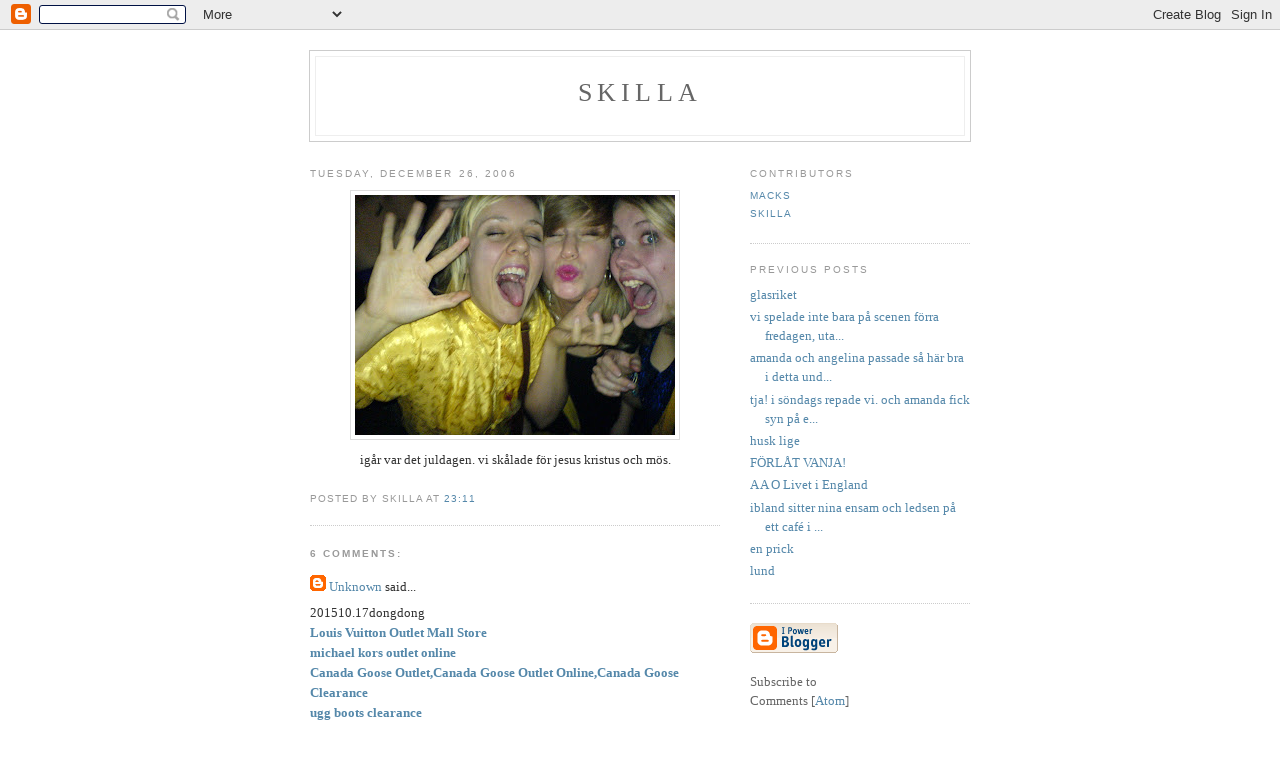

--- FILE ---
content_type: text/html; charset=UTF-8
request_url: http://blog.skillatheband.com/2006/12/igr-var-det-juldagen?showComment=1432115600243
body_size: 8187
content:
<!DOCTYPE html PUBLIC "-//W3C//DTD XHTML 1.0 Strict//EN" "http://www.w3.org/TR/xhtml1/DTD/xhtml1-strict.dtd">

<html xmlns="http://www.w3.org/1999/xhtml" xml:lang="en" lang="en" dir="ltr">
<head>
  <title>SKILLA</title>

  <script type="text/javascript">(function() { (function(){function b(g){this.t={};this.tick=function(h,m,f){var n=f!=void 0?f:(new Date).getTime();this.t[h]=[n,m];if(f==void 0)try{window.console.timeStamp("CSI/"+h)}catch(q){}};this.getStartTickTime=function(){return this.t.start[0]};this.tick("start",null,g)}var a;if(window.performance)var e=(a=window.performance.timing)&&a.responseStart;var p=e>0?new b(e):new b;window.jstiming={Timer:b,load:p};if(a){var c=a.navigationStart;c>0&&e>=c&&(window.jstiming.srt=e-c)}if(a){var d=window.jstiming.load;
c>0&&e>=c&&(d.tick("_wtsrt",void 0,c),d.tick("wtsrt_","_wtsrt",e),d.tick("tbsd_","wtsrt_"))}try{a=null,window.chrome&&window.chrome.csi&&(a=Math.floor(window.chrome.csi().pageT),d&&c>0&&(d.tick("_tbnd",void 0,window.chrome.csi().startE),d.tick("tbnd_","_tbnd",c))),a==null&&window.gtbExternal&&(a=window.gtbExternal.pageT()),a==null&&window.external&&(a=window.external.pageT,d&&c>0&&(d.tick("_tbnd",void 0,window.external.startE),d.tick("tbnd_","_tbnd",c))),a&&(window.jstiming.pt=a)}catch(g){}})();window.tickAboveFold=function(b){var a=0;if(b.offsetParent){do a+=b.offsetTop;while(b=b.offsetParent)}b=a;b<=750&&window.jstiming.load.tick("aft")};var k=!1;function l(){k||(k=!0,window.jstiming.load.tick("firstScrollTime"))}window.addEventListener?window.addEventListener("scroll",l,!1):window.attachEvent("onscroll",l);
 })();</script><script type="text/javascript">function a(){var b=window.location.href,c=b.split("?");switch(c.length){case 1:return b+"?m=1";case 2:return c[1].search("(^|&)m=")>=0?null:b+"&m=1";default:return null}}var d=navigator.userAgent;if(d.indexOf("Mobile")!=-1&&d.indexOf("WebKit")!=-1&&d.indexOf("iPad")==-1||d.indexOf("Opera Mini")!=-1||d.indexOf("IEMobile")!=-1){var e=a();e&&window.location.replace(e)};
</script><meta http-equiv="Content-Type" content="text/html; charset=UTF-8" />
<meta name="generator" content="Blogger" />
<link rel="icon" type="image/vnd.microsoft.icon" href="https://www.blogger.com/favicon.ico"/>
<link rel="alternate" type="application/atom+xml" title="SKILLA - Atom" href="http://blog.skillatheband.com/feeds/posts/default" />
<link rel="alternate" type="application/rss+xml" title="SKILLA - RSS" href="http://blog.skillatheband.com/feeds/posts/default?alt=rss" />
<link rel="service.post" type="application/atom+xml" title="SKILLA - Atom" href="https://www.blogger.com/feeds/35335340/posts/default" />
<link rel="alternate" type="application/atom+xml" title="SKILLA - Atom" href="http://blog.skillatheband.com/feeds/3045128277717091426/comments/default" />
<link rel="stylesheet" type="text/css" href="https://www.blogger.com/static/v1/v-css/1601750677-blog_controls.css"/>
<link rel="stylesheet" type="text/css" href="https://www.blogger.com/dyn-css/authorization.css?targetBlogID=35335340&zx=515c93c0-76b9-4c3c-8c51-6a0b161f666b"/>


  <style type="text/css">
/*
-----------------------------------------------
Blogger Template Style
Name:     Minima
Date:     26 Feb 2004
----------------------------------------------- */


body {
  background:#fff;
  margin:0;
  padding:40px 20px;
  font:x-small Georgia,Serif;
  text-align:center;
  color:#333;
  font-size/* */:/**/small;
  font-size: /**/small;
  }
a:link {
  color:#58a;
  text-decoration:none;
  }
a:visited {
  color:#969;
  text-decoration:none;
  }
a:hover {
  color:#c60;
  text-decoration:underline;
  }
a img {
  border-width:0;
  }


/* Header
----------------------------------------------- */
@media all {
  #header {
    width:660px;
    margin:0 auto 10px;
    border:1px solid #ccc;
    }
  }
@media handheld {
  #header {
    width:90%;
    }
  }
#blog-title {
  margin:5px 5px 0;
  padding:20px 20px .25em;
  border:1px solid #eee;
  border-width:1px 1px 0;
  font-size:200%;
  line-height:1.2em;
  font-weight:normal;
  color:#666;
  text-transform:uppercase;
  letter-spacing:.2em;
  }
#blog-title a {
  color:#666;
  text-decoration:none;
  }
#blog-title a:hover {
  color:#c60;
  }
#description {
  margin:0 5px 5px;
  padding:0 20px 20px;
  border:1px solid #eee;
  border-width:0 1px 1px;
  max-width:700px;
  font:78%/1.4em "Trebuchet MS",Trebuchet,Arial,Verdana,Sans-serif;
  text-transform:uppercase;
  letter-spacing:.2em;
  color:#999;
  }

/* Content
----------------------------------------------- */
@media all {
  #content {
    width:660px;
    margin:0 auto;
    padding:0;
    text-align:left;
    }
  #main {
    width:410px;
    float:left;
    }
  #sidebar {
    width:220px;
    float:right;
    }
  }
@media handheld {
  #content {
    width:90%;
    }
  #main {
    width:100%;
    float:none;
    }
  #sidebar {
    width:100%;
    float:none;
    }
  }

/* Headings
----------------------------------------------- */
h2 {
  margin:1.5em 0 .75em;
  font:78%/1.4em "Trebuchet MS",Trebuchet,Arial,Verdana,Sans-serif;
  text-transform:uppercase;
  letter-spacing:.2em;
  color:#999;
  }


/* Posts
----------------------------------------------- */
@media all {
  .date-header {
    margin:1.5em 0 .5em;
    }
  .post {
    margin:.5em 0 1.5em;
    border-bottom:1px dotted #ccc;
    padding-bottom:1.5em;
    }
  }
@media handheld {
  .date-header {
    padding:0 1.5em 0 1.5em;
    }
  .post {
    padding:0 1.5em 0 1.5em;
    }
  }
.post-title {
  margin:.25em 0 0;
  padding:0 0 4px;
  font-size:140%;
  font-weight:normal;
  line-height:1.4em;
  color:#c60;
  }
.post-title a, .post-title a:visited, .post-title strong {
  display:block;
  text-decoration:none;
  color:#c60;
  font-weight:normal;
  }
.post-title strong, .post-title a:hover {
  color:#333;
  }
.post div {
  margin:0 0 .75em;
  line-height:1.6em;
  }
p.post-footer {
  margin:-.25em 0 0;
  color:#ccc;
  }
.post-footer em, .comment-link {
  font:78%/1.4em "Trebuchet MS",Trebuchet,Arial,Verdana,Sans-serif;
  text-transform:uppercase;
  letter-spacing:.1em;
  }
.post-footer em {
  font-style:normal;
  color:#999;
  margin-right:.6em;
  }
.comment-link {
  margin-left:.6em;
  }
.post img {
  padding:4px;
  border:1px solid #ddd;
  }
.post blockquote {
  margin:1em 20px;
  }
.post blockquote p {
  margin:.75em 0;
  }


/* Comments
----------------------------------------------- */
#comments h4 {
  margin:1em 0;
  font:bold 78%/1.6em "Trebuchet MS",Trebuchet,Arial,Verdana,Sans-serif;
  text-transform:uppercase;
  letter-spacing:.2em;
  color:#999;
  }
#comments h4 strong {
  font-size:130%;
  }
#comments-block {
  margin:1em 0 1.5em;
  line-height:1.6em;
  }
#comments-block dt {
  margin:.5em 0;
  }
#comments-block dd {
  margin:.25em 0 0;
  }
#comments-block dd.comment-timestamp {
  margin:-.25em 0 2em;
  font:78%/1.4em "Trebuchet MS",Trebuchet,Arial,Verdana,Sans-serif;
  text-transform:uppercase;
  letter-spacing:.1em;
  }
#comments-block dd p {
  margin:0 0 .75em;
  }
.deleted-comment {
  font-style:italic;
  color:gray;
  }
.paging-control-container {
  float: right;
  margin: 0px 6px 0px 0px;
  font-size: 80%;
}
.unneeded-paging-control {
  visibility: hidden;
}

/* Sidebar Content
----------------------------------------------- */
#sidebar ul {
  margin:0 0 1.5em;
  padding:0 0 1.5em;
  border-bottom:1px dotted #ccc;
  list-style:none;
  }
#sidebar li {
  margin:0;
  padding:0 0 .25em 15px;
  text-indent:-15px;
  line-height:1.5em;
  }
#sidebar p {
  color:#666;
  line-height:1.5em;
  }


/* Profile
----------------------------------------------- */
#profile-container {
/*  margin:0 0 1.5em;
  border-bottom:1px dotted #ccc;
  padding-bottom:1.5em;
*/
  }
.profile-datablock {
  margin:.5em 0 .5em;
  }
.profile-img {
  display:inline;
  }
.profile-img img {
  float:left;
  padding:4px;
  border:1px solid #ddd;
  margin:0 8px 3px 0;
  }
.profile-data {
  margin:0;
  font:bold 78%/1.6em "Trebuchet MS",Trebuchet,Arial,Verdana,Sans-serif;
  text-transform:uppercase;
  letter-spacing:.1em;
  }
.profile-data strong {
  display:none;
  }
.profile-textblock {
  margin:0 0 .5em;
  }
.profile-link {
  margin:0;
  font:78%/1.4em "Trebuchet MS",Trebuchet,Arial,Verdana,Sans-serif;
  text-transform:uppercase;
  letter-spacing:.1em;
  }


/* Footer
----------------------------------------------- */
#footer {
  width:660px;
  clear:both;
  margin:0 auto;
  }
#footer hr {
  display:none;
  }
#footer p {
  margin:0;
  padding-top:15px;
  font:78%/1.6em "Trebuchet MS",Trebuchet,Verdana,Sans-serif;
  text-transform:uppercase;
  letter-spacing:.1em;
  }


/* Feeds
----------------------------------------------- */
#blogfeeds {
  }
#postfeeds {
  }
  </style>

<meta name='google-adsense-platform-account' content='ca-host-pub-1556223355139109'/>
<meta name='google-adsense-platform-domain' content='blogspot.com'/>
<!-- --><style type="text/css">@import url(https://www.blogger.com/static/v1/v-css/navbar/3334278262-classic.css);
div.b-mobile {display:none;}
</style>

</head>

<body><script type="text/javascript">
    function setAttributeOnload(object, attribute, val) {
      if(window.addEventListener) {
        window.addEventListener('load',
          function(){ object[attribute] = val; }, false);
      } else {
        window.attachEvent('onload', function(){ object[attribute] = val; });
      }
    }
  </script>
<div id="navbar-iframe-container"></div>
<script type="text/javascript" src="https://apis.google.com/js/platform.js"></script>
<script type="text/javascript">
      gapi.load("gapi.iframes:gapi.iframes.style.bubble", function() {
        if (gapi.iframes && gapi.iframes.getContext) {
          gapi.iframes.getContext().openChild({
              url: 'https://www.blogger.com/navbar/35335340?origin\x3dhttp://blog.skillatheband.com',
              where: document.getElementById("navbar-iframe-container"),
              id: "navbar-iframe"
          });
        }
      });
    </script>

<div id="header">

  <h1 id="blog-title">
    <a href="http://blog.skillatheband.com/">
	SKILLA
	</a>
  </h1>
  <p id="description"></p>

</div>

<!-- Begin #content -->
<div id="content">


<!-- Begin #main -->
<div id="main"><div id="main2">



    
  <h2 class="date-header">Tuesday, December 26, 2006</h2>
  

  
     
  <!-- Begin .post -->
  <div class="post"><a name="3045128277717091426"></a>
         

	         <div class="post-body">
	<div>
      <div style="clear:both;"></div><div align="center"><a href="https://blogger.googleusercontent.com/img/b/R29vZ2xl/AVvXsEjYhuXxeA6P55SX-f0Tdp-nF4K_X4cTmEBAvfweJOLusl8hCy6ufDmbDawV_p47HORrt8Sp6xtQ8wi7WaBxLVvDTEEhpryLTTpaK-2ExiKmFpsXK5NFm2kehoHNWwtI1X49CtAt3Q/s1600-h/DSC00842.JPG"><img id="BLOGGER_PHOTO_ID_5012962628701770130" style="DISPLAY: block; MARGIN: 0px auto 10px; CURSOR: hand; TEXT-ALIGN: center" alt="" src="https://blogger.googleusercontent.com/img/b/R29vZ2xl/AVvXsEjYhuXxeA6P55SX-f0Tdp-nF4K_X4cTmEBAvfweJOLusl8hCy6ufDmbDawV_p47HORrt8Sp6xtQ8wi7WaBxLVvDTEEhpryLTTpaK-2ExiKmFpsXK5NFm2kehoHNWwtI1X49CtAt3Q/s320/DSC00842.JPG" border="0" /></a>igår var det juldagen. vi skålade för jesus kristus och mös.<br /><div align="center"></div></div><div style="clear:both; padding-bottom:0.25em"></div>
    </div>
    </div>
    
    <p class="post-footer">
      <em>posted by Skilla at 
    <a class="post-footer-link" href="http://blog.skillatheband.com/2006/12/igr-var-det-juldagen" title="permanent link"> 23:11 </a></em>
        <span class="item-control blog-admin pid-595306980"><a style="border:none;" href="https://www.blogger.com/post-edit.g?blogID=35335340&postID=3045128277717091426&from=pencil" title="Edit Post"><img class="icon-action" alt="" src="https://resources.blogblog.com/img/icon18_edit_allbkg.gif" height="18" width="18"></a></span>
    </p>
  
  </div>
  <!-- End .post -->
  
  
  
  <!-- Begin #comments -->
 
  <div id="comments">

	<a name="comments"></a>
    <h4>6 Comments:</h4>
    <dl id="comments-block">
      
      
        <dt class="comment-poster" id="c1394212928974673514"><a name="c1394212928974673514"></a>
          <span style="line-height:16px" class="comment-icon blogger-comment-icon"><img src="https://resources.blogblog.com/img/b16-rounded.gif" alt="Blogger" style="display:inline;" /></span>&nbsp;<a href="https://www.blogger.com/profile/03271447779121051855" rel="nofollow">Unknown</a> said...
        </dt>
        <dd class="comment-body">
          <p>201510.17dongdong<br /><a href="http://www.louisvuitton-handbags.com.co" rel="nofollow"><strong>Louis Vuitton Outlet Mall Store</strong></a><br /><a href="http://www.michaelkors-mkoutlet.in.net.co" rel="nofollow"><strong>michael kors outlet online</strong></a><br /><a href="http://www.canada-goosejackets.biz" rel="nofollow"><strong>Canada Goose Outlet,Canada Goose Outlet Online,Canada Goose Clearance</strong></a><br /><a href="http://www.uggsboots-sale.com" rel="nofollow"><strong>ugg boots clearance</strong></a><br /><a href="http://www.louisvuitton.net.co" rel="nofollow"><strong>Authentic Louis Vuitton Handbags Outlet Sale</strong></a><br /><a href="http://www.hollisteruksale.me.uk" rel="nofollow"><strong>hollister uk sale</strong></a><br /><a href="http://www.hollisteruk.in.net" rel="nofollow"><strong>Hollister Tees for Men</strong></a><br /><a href="http://www.louis-vuitton-outlet.us.com" rel="nofollow"><strong>louis vuitton outlet</strong></a><br /><a href="http://www.rayban-sunglasses.com.co" rel="nofollow"><strong>Cheap Ray Ban Wayfarer</strong></a><br /><a href="http://www.michaelkors-outlet.cc" rel="nofollow"><strong>Outlet Michael Kors Handbags</strong></a><br /><a href="http://www.ralphlauren-uk.me.uk" rel="nofollow"><strong>ralph lauren</strong></a><br /><a href="http://www.louisvuittonuk.me.uk" rel="nofollow"><strong>Designer Louis Vuitton Handbags Outlet</strong></a><br /><a href="http://www.louis-vuittonoutlet.us.com" rel="nofollow"><strong>louis vuitton outlet stores</strong></a><br /><a href="http://www.true-religion-outlet.in.net" rel="nofollow"><strong>true religion jeans</strong></a><br /><a href="http://burberryoutlet.outoff.com.co" rel="nofollow"><strong>burberry outlet</strong></a><br /><a href="http://www.coach-factoryoutlet.eu.com" rel="nofollow"><strong>coach factory outlet</strong></a><br /><a href="http://www.michaelkors-outlet-handbags.com" rel="nofollow"><strong>michael kors handbags</strong></a><br /><a href="http://www.jordan6.net" rel="nofollow"><strong>Air Jordan 6 Champagne Bottle</strong></a><br /><a href="http://www.lebronjames-shoes.name" rel="nofollow"><strong>100% Authentic New Lerbron James Shoes</strong></a><br /><a href="http://www.rayban-sunglassesuk.co.uk" rel="nofollow"><strong>ray-ban wayfarer</strong></a><br /><a href="http://www.niketrainers.com.co" rel="nofollow"><strong>nike trainers</strong></a><br /><a href="http://www.canada-goosejackets.net" rel="nofollow"><strong>canada goose jackets</strong></a><br /><a href="http://www.michaelkors-outletonline.eu.com" rel="nofollow"><strong>michael kors outlet online</strong></a><br /><a href="http://www.michaelkors-outletsale.com" rel="nofollow"><strong>michael kors outlet</strong></a><br /><a href="http://www.toryburch-outletsale.in.net" rel="nofollow"><strong>tory burch sale</strong></a><br /><a href="http://www.michael--korsoutlet.us.com" rel="nofollow"><strong>Michael Kors Outlet Sale Handbags Discount</strong></a><br /><a href="http://www.christianlouboutinsell.net" rel="nofollow"><strong>Christian Louboutin Outlet Sale Cheap Online</strong></a><br /><a href="http://www.coachfactoryoutletonline.eu.com" rel="nofollow"><strong>coach outlet</strong></a><br /><a href="http://www.oakleysunglasses-sale.in.net" rel="nofollow"><strong>Oakley Polarized Sunglasses Cheap Outlet Store </strong></a><br /><a href="http://www.jordan13.org" rel="nofollow"><strong>Authentic Air Jordan 13 shoes for sale</strong></a><br /><a href="http://www.ugg-boots.net.co" rel="nofollow"><strong>cheap uggs</strong></a><br /><a href="http://www.michaelkorshandbag.org.uk" rel="nofollow"><strong>mihchael kors bag</strong></a><br /><a href="http://www.cheapjordansshoes.in.net" rel="nofollow"><strong>cheap jordans,jordan shoes,cheap jordan shoes</strong></a><br /><a href="http://www.ugg-boots-store.com" rel="nofollow"><strong>ugg boots</strong></a><br /><a href="http://www.mk-michaelkorsoutletonline.com" rel="nofollow"><strong>michael kors outlet</strong></a><br /><a href="http://www.cheap-jordans.us.com" rel="nofollow"><strong>jordan shoes</strong></a><br /></p>
        </dd>
        <dd class="comment-timestamp"><a href="http://blog.skillatheband.com/2006/12/igr-var-det-juldagen?showComment=1444987886745#c1394212928974673514" title="comment permalink">16 October 2015 at 11:31</a>
          <span class="item-control blog-admin pid-335089765"><a style="border:none;" href="https://www.blogger.com/comment/delete/35335340/1394212928974673514" title="Delete Comment" ><span class="delete-comment-icon">&nbsp;</span></a></span>
        </dd>
      
        <dt class="comment-poster" id="c6517166374972413131"><a name="c6517166374972413131"></a>
          <span style="line-height:16px" class="comment-icon anon-comment-icon"><img src="https://resources.blogblog.com/img/anon16-rounded.gif" alt="Anonymous" style="display:inline;" /></span>&nbsp;<span class="anon-comment-author">Anonymous</span> said...
        </dt>
        <dd class="comment-body">
          <p>ninest123  11.27<br /><a href="http://www.cheapoakleysunglasses.us.com/" rel="nofollow">cheap oakley sunglasses</a>, <a href="http://www.christian-louboutin.org.uk/" rel="nofollow">louboutin</a>, <a href="http://www.michaelkors-outlet-store.us.com/" rel="nofollow">michael kors outlet</a>, <a href="http://www.oakleysunglassesoutlet.us.org/" rel="nofollow">oakley sunglasses cheap</a>, <a href="http://www.michael-korsoutlet.in.net/" rel="nofollow">michael kors outlet</a>, <a href="http://www.longchamp-outlet.in.net/" rel="nofollow">longchamp outlet</a>, <a href="http://www.nikeairmaxinc.net/" rel="nofollow">air max</a>, <a href="http://www.nike-freerun.com/" rel="nofollow">nike free</a>, <a href="http://www.oakleysunglasses.us.com/" rel="nofollow">oakley sunglasses</a>, <a href="http://www.michaelkors-handbags.in.net/" rel="nofollow">michael kors outlet</a>, <a href="http://www.christian-louboutin-shoes.in.net/" rel="nofollow">louboutin shoes</a>, <a href="http://www.michaelkors-outlet-online.us.org/" rel="nofollow">michael kors outlet</a>, <a href="http://www.nikeoutlet.us/" rel="nofollow">nike shoes</a>, <a href="http://www.louisvuitton-outlets.org/" rel="nofollow">louis vuitton outlet</a>, <a href="http://www.uggs-outlet.in.net/" rel="nofollow">uggs outlet</a>, <a href="http://www.uggboots.qc.com/" rel="nofollow">ugg boots clearance</a>, <a href="http://www.redbottoms.in.net/" rel="nofollow">christian louboutin</a>, <a href="http://www.uggs-outletboots.in.net/" rel="nofollow">uggs</a>, <a href="http://www.christianlouboutin-outlet.in.net/" rel="nofollow">louboutin outlet</a>, <a href="http://www.longchamphandbags.us.com/" rel="nofollow">longchamp handbags</a>, <a href="http://www.air-jordanshoes.net/" rel="nofollow">jordan shoes</a>, <a href="http://www.toryburch-outletonline.in.net/" rel="nofollow">tory burch outlet</a>, <a href="http://www.burberryoutlet-store.us.com/" rel="nofollow">burberry outlet</a>, <a href="http://www.polo-ralph-lauren.us.com/" rel="nofollow">polo ralph lauren</a>, <a href="http://www.longchamphandbagsoutlet.us.com/" rel="nofollow">longchamp handbags</a>, <a href="http://www.oakleysunglasses.ar.com/" rel="nofollow">oakley sunglasses</a>, <a href="http://www.katespade-handbags.in.net/" rel="nofollow">kate spade handbags</a>, <a href="http://www.michaelkorsoutlets-online.us.com/" rel="nofollow">michael kors outlet</a>, <a href="http://www.guccioutlets.com.co/" rel="nofollow">gucci outlet</a>, <a href="http://www.prada-outlet.in.net/" rel="nofollow">prada outlet</a>, <a href="http://www.louisvuitton.ar.com/" rel="nofollow">louis vuitton</a>, <a href="http://www.tiffanyjewelry.net.co/" rel="nofollow">tiffany and co</a>, <a href="http://www.katespadeoutlets.cc/" rel="nofollow">kate spade outlet</a>, <a href="http://www.nikeair-max.net/" rel="nofollow">air max</a>, <a href="http://www.prada-handbags.in.net/" rel="nofollow">prada handbags</a>, <a href="http://www.cheap-uggs.in.net/" rel="nofollow">cheap uggs</a>, <a href="http://www.louisvuitton-outlet-online.org/" rel="nofollow">louis vuitton outlet</a>, <a href="http://www.raybansunglasses.us.com/" rel="nofollow">ray ban sunglasses</a>, <a href="http://www.tiffanysandco.in.net/" rel="nofollow">tiffany and co</a>, <a href="http://www.chanelhandbags.ar.com/" rel="nofollow">chanel handbags</a>, <a href="http://www.cheapuggboots.in.net/" rel="nofollow">ugg outlet</a>, <a href="http://www.oakley--sunglasses.com.co/" rel="nofollow">oakley sunglasses</a>, <a href="http://www.rolex-replicawatches.us.com/" rel="nofollow">rolex watches</a>, <a href="http://www.coachoutlet.jp.net/" rel="nofollow">coach outlet</a>, <a href="http://www.burberryoutlet.qc.com/" rel="nofollow">burberry outlet</a>, <a href="http://www.replica--watches.com/" rel="nofollow">replica watches</a>, <a href="http://www.raybansunglasses.ar.com/" rel="nofollow">ray ban sunglasses</a>, <a href="http://www.poloralph-lauren-outlet.us.com/" rel="nofollow">polo ralph lauren outlet</a>, <a href="http://www.rayban--sunglasses.org/" rel="nofollow">ray ban sunglasses</a></p>
        </dd>
        <dd class="comment-timestamp"><a href="http://blog.skillatheband.com/2006/12/igr-var-det-juldagen?showComment=1448609286788#c6517166374972413131" title="comment permalink">27 November 2015 at 08:28</a>
          <span class="item-control blog-admin pid-673901708"><a style="border:none;" href="https://www.blogger.com/comment/delete/35335340/6517166374972413131" title="Delete Comment" ><span class="delete-comment-icon">&nbsp;</span></a></span>
        </dd>
      
        <dt class="comment-poster" id="c2573882825617030380"><a name="c2573882825617030380"></a>
          <span style="line-height:16px" class="comment-icon blogger-comment-icon"><img src="https://resources.blogblog.com/img/b16-rounded.gif" alt="Blogger" style="display:inline;" /></span>&nbsp;<a href="https://www.blogger.com/profile/14172915282912563877" rel="nofollow">Unknown</a> said...
        </dt>
        <dd class="comment-body">
          <p><br />zhengjx20160730<br /><a href="http://www.cheaprolexwatches.name" rel="nofollow"><strong>rolex watches</strong></a><br /><a href="http://www.edhardyclothing.in.net" rel="nofollow"><strong>ed hardy outlet</strong></a><br /><a href="http://www.michaelkorsuk.com.co" rel="nofollow"><strong>michael kors handbags</strong></a><br /><a href="http://www.michael-kors-handbags.us.org" rel="nofollow"><strong>michael kors outlet clearance</strong></a><br /><a href="http://www.michaelkorsoutletoff.in.net" rel="nofollow"><strong>michael kors handbags</strong></a><br /><a href="http://www.ralphlaurenoutletonline.in.net" rel="nofollow"><strong>polo shirts</strong></a><br /><a href="http://www.coachfactoryoutlet-onlinestore.us.com" rel="nofollow"><strong>coach outlet online</strong></a><br /><a href="http://www.adidasuk.org.uk" rel="nofollow"><strong>adidas superstar</strong></a><br /><a href="http://www.louisvuitton.us.com" rel="nofollow"><strong>louis vuitton</strong></a><br /><a href="http://www.michaelkors-outlet.com.co" rel="nofollow"><strong>michael kors outlet clearance</strong></a><br /><a href="http://christianlouboutin.clemsrvoutlet.com" rel="nofollow"><strong>christian louboutin sale</strong></a><br /><a href="http://www.nike-airmax.me.uk" rel="nofollow"><strong>air max 95</strong></a><br /><a href="http://www.louisvuittonhandbags.net.co" rel="nofollow"><strong>louis vuitton outlet</strong></a><br /><a href="http://www.louis-vuittonoutlet.name" rel="nofollow"><strong>louis vuitton bags</strong></a><br /><a href="http://www.cartierwatches.in.net" rel="nofollow"><strong>ladies cartier watches</strong></a><br /><a href="http://www.oakleysunglassess.com.co" rel="nofollow"><strong>oakley outlet</strong></a><br /><a href="http://www.coachfactoryoutlet-online.eu.com" rel="nofollow"><strong>coach outlet store online clearances</strong></a><br /><a href="http://www.polo-ralphlauren.cc" rel="nofollow"><strong>ralph lauren home</strong></a><br /><a href="http://www.guccioutlet.net.co" rel="nofollow"><strong>gucci bags</strong></a><br /><a href="http://www.adidasuk.org.uk" rel="nofollow"><strong>adidas uk</strong></a><br /><a href="http://www.michaelkorsoutlet--online.us.com" rel="nofollow"><strong>michael kors handbags</strong></a><br /><a href="http://www.jordanretro.name" rel="nofollow"><strong>retro 11</strong></a><br /><a href="http://www.louisvuitton-handbags.com.co" rel="nofollow"><strong>louis vuitton bags</strong></a><br /><a href="http://www.louisvuittonhandbags.name" rel="nofollow"><strong>cheap louis vuitton handbags</strong></a><br /><a href="http://www.lebronjames-shoes.name" rel="nofollow"><strong>lebron james shoes 13</strong></a><br /><a href="http://www.vansshoes.name" rel="nofollow"><strong>vans outlet</strong></a><br /><a href="http://www.cheap--nfljerseys.us.com" rel="nofollow"><strong>nfl jerseys</strong></a><br /><a href="http://www.michaelkorsoutlet--online.us.com" rel="nofollow"><strong>michael kors outlet clearance</strong></a><br /><a href="http://www.louisvuitton-purses.com" rel="nofollow"><strong>louis vuitton outlet</strong></a><br /><a href="http://www.cheapoakleysunglassess.com.co" rel="nofollow"><strong>oakley sunglasses outlet</strong></a><br /><a href="http://www.cheapjordansshoes.us.com" rel="nofollow"><strong>jordan concords</strong></a><br /><a href="http://nike.clemsrvoutlet.com" rel="nofollow"><strong>nike air max</strong></a><br /><a href="http://www.louisvuitton-handbags.name" rel="nofollow"><strong>louis vuitton outlet</strong></a><br /><a href="http://www.hermesbagusa.com" rel="nofollow"><strong>hermes bags</strong></a><br /><a href="http://www.designerhandbags.us.org" rel="nofollow"><strong>designer handbags</strong></a><br /><a href="http://www.nike-rosherun.in.net" rel="nofollow"><strong>nike roshe one</strong></a><br /><a href="http://www.kobeshoes.org" rel="nofollow"><strong>kobe shoes</strong></a><br /><a href="http://www.ralphlaurensale.eu.com" rel="nofollow"><strong>ralph lauren</strong></a><br /><a href="http://www.cheap-jordans.us.com" rel="nofollow"><strong>discount jordans</strong></a><br /><a href="http://www.longchamphandbags.com.co" rel="nofollow"><strong>longchamp outlet</strong></a><br /><br /></p>
        </dd>
        <dd class="comment-timestamp"><a href="http://blog.skillatheband.com/2006/12/igr-var-det-juldagen?showComment=1469779981164#c2573882825617030380" title="comment permalink">29 July 2016 at 10:13</a>
          <span class="item-control blog-admin pid-1578538069"><a style="border:none;" href="https://www.blogger.com/comment/delete/35335340/2573882825617030380" title="Delete Comment" ><span class="delete-comment-icon">&nbsp;</span></a></span>
        </dd>
      
        <dt class="comment-poster" id="c6323006347824089234"><a name="c6323006347824089234"></a>
          <span style="line-height:16px" class="comment-icon blogger-comment-icon"><img src="https://resources.blogblog.com/img/b16-rounded.gif" alt="Blogger" style="display:inline;" /></span>&nbsp;<a href="https://www.blogger.com/profile/04850790224822937115" rel="nofollow">chenmeinv0</a> said...
        </dt>
        <dd class="comment-body">
          <p><a href="http://www.longchamp-sac.fr" rel="nofollow"><strong>longchamp pas cher</strong></a><br /><a href="http://www.cheapraybansunglasses.net.co" rel="nofollow"><strong>cheap ray ban sunglasses</strong></a><br /><a href="http://www.adidasoutletstore.net" rel="nofollow"><strong>adidas outlet store</strong></a><br /><a href="http://www.montblanc.com.co" rel="nofollow"><strong>montblanc pen</strong></a><br /><a href="http://www.coachoutletsale.us.com" rel="nofollow"><strong>coach outlet online</strong></a><br /><a href="http://www.ugg-bootsuk.co.uk" rel="nofollow"><strong>ugg uk</strong></a><br /><a href="http://www.uggoutletsale.in.net" rel="nofollow"><strong>ugg outlet store</strong></a><br /><a href="http://www.coachoutletstoreonlinesale.us.com" rel="nofollow"><strong>coach outlet store online</strong></a><br /><a href="http://www.ray-ban-sunglasses.com.co" rel="nofollow"><strong>ray ban glasses</strong></a><br /><a href="http://www.oakleysunglassescanada.ca" rel="nofollow"><strong>oakley canada</strong></a><br />2016.11.14xukaimin<br /></p>
        </dd>
        <dd class="comment-timestamp"><a href="http://blog.skillatheband.com/2006/12/igr-var-det-juldagen?showComment=1479120670069#c6323006347824089234" title="comment permalink">14 November 2016 at 11:51</a>
          <span class="item-control blog-admin pid-746907121"><a style="border:none;" href="https://www.blogger.com/comment/delete/35335340/6323006347824089234" title="Delete Comment" ><span class="delete-comment-icon">&nbsp;</span></a></span>
        </dd>
      
        <dt class="comment-poster" id="c6546172347481885754"><a name="c6546172347481885754"></a>
          <span style="line-height:16px" class="comment-icon blogger-comment-icon"><img src="https://resources.blogblog.com/img/b16-rounded.gif" alt="Blogger" style="display:inline;" /></span>&nbsp;<a href="https://www.blogger.com/profile/00495256940808892012" rel="nofollow">Unknown</a> said...
        </dt>
        <dd class="comment-body">
          <p>jianbin1205<br /><a href="http://www.fitflopssale.in.net" rel="nofollow"><strong>fitflops clearance</strong></a><br /><a href="http://www.truereligionjeansoutlets.us.com" rel="nofollow"><strong>true religion jeans</strong></a><br /><a href="http://www.uggsoutlet.org.uk" rel="nofollow"><strong>uggs outlet</strong></a><br /><a href="http://www.airhuarache-nike.co.uk" rel="nofollow"><strong>nike air huarache</strong></a><br /><a href="http://www.uggbootsuk.org.uk" rel="nofollow"><strong>ugg boots uk</strong></a><br /><a href="http://www.uggssale.eu.com" rel="nofollow"><strong>uggs on sale</strong></a><br /><a href="http://www.coachoutletclearancesale.com.co" rel="nofollow"><strong>coach outlet clearance</strong></a><br /><a href="http://www.louisvuittonoutlet-stores.us.com" rel="nofollow"><strong>louis vuitton outlet</strong></a><br /><a href="http://www.uggoutlet.ca" rel="nofollow"><strong>ugg outlet</strong></a><br /><a href="http://www.katespade.org.uk" rel="nofollow"><strong>kate spade handbags</strong></a><br /></p>
        </dd>
        <dd class="comment-timestamp"><a href="http://blog.skillatheband.com/2006/12/igr-var-det-juldagen?showComment=1480934123593#c6546172347481885754" title="comment permalink">5 December 2016 at 11:35</a>
          <span class="item-control blog-admin pid-687141747"><a style="border:none;" href="https://www.blogger.com/comment/delete/35335340/6546172347481885754" title="Delete Comment" ><span class="delete-comment-icon">&nbsp;</span></a></span>
        </dd>
      
        <dt class="comment-poster" id="c356635659907632988"><a name="c356635659907632988"></a>
          <span style="line-height:16px" class="comment-icon anon-comment-icon"><img src="https://resources.blogblog.com/img/anon16-rounded.gif" alt="Anonymous" style="display:inline;" /></span>&nbsp;<a href="http://www.herbalqncjellygamat.com/mengenal-bahaya-tenggorokan-nyeri-saat-menelan/" rel="nofollow">Bahaya Tenggorokan Nyeri saat Menelan</a> said...
        </dt>
        <dd class="comment-body">
          <p>The article is very interesting. And I also want to share articles about health, I&#39;m sure this will be useful. Read and share it. Thank you very much :)<br /><br /><br /><a href="http://www.herbalqncjellygamat.com/pangobatan-kaki-bengkak-secara-efektif-aman/" rel="nofollow">Pengobatan Kaki Bengkak secara Efektif</a><br /><a href="http://www.herbalqncjellygamat.com/cara-menghilangkan-benjolan-di-kepala-dengan-cepat/" rel="nofollow">Cara Menghilangkan Benjolan di Kepala</a><br /></p>
        </dd>
        <dd class="comment-timestamp"><a href="http://blog.skillatheband.com/2006/12/igr-var-det-juldagen?showComment=1546929387023#c356635659907632988" title="comment permalink">8 January 2019 at 07:36</a>
          <span class="item-control blog-admin pid-673901708"><a style="border:none;" href="https://www.blogger.com/comment/delete/35335340/356635659907632988" title="Delete Comment" ><span class="delete-comment-icon">&nbsp;</span></a></span>
        </dd>
      
      
    </dl>
		<p class="comment-timestamp">
      <a class="comment-link" href="https://www.blogger.com/comment/fullpage/post/35335340/3045128277717091426">Post a Comment</a>
    </p>
    <p id="postfeeds">Subscribe to Post Comments [<a target="_blank" href="http://blog.skillatheband.com/feeds/3045128277717091426/comments/default" type="application/atom+xml">Atom</a>]</p>
  
    


		<p class="comment-timestamp">
	<a href="http://blog.skillatheband.com/">&lt;&lt; Home</a>
    </p>
    </div>



  <!-- End #comments -->


</div></div>
<!-- End #main -->







<!-- Begin #sidebar -->
<div id="sidebar"><div id="sidebar2">
  
  
  <!-- Begin #profile-container -->

   <div id='profile-container'>
<h2 class='sidebar-title'>Contributors</h2>
<ul class='profile-datablock'>
<li class='profile-link'><a rel='author' href='https://www.blogger.com/profile/06017602659619444888'>Macks</a></li>
<li class='profile-link'><a rel='author' href='https://www.blogger.com/profile/10197488597510369354'>Skilla</a></li>
</ul>
</div>

   
  <!-- End #profile -->
    

<!-- <h2 class="sidebar-title">Links</h2>
    
-->

  
  <h2 class="sidebar-title">Previous Posts</h2>
    <ul id="recently">
    
        <li><a href="http://blog.skillatheband.com/2006/11/glasriket">glasriket</a></li>
     
        <li><a href="http://blog.skillatheband.com/2006/11/vi-spelade-inte-bara-p-scenen-frra">vi spelade inte bara p&aring; scenen f&ouml;rra fredagen, uta...</a></li>
     
        <li><a href="http://blog.skillatheband.com/2006/11/amanda-och-angelina-passade-s-hr-bra-i">amanda och angelina passade s&aring; h&auml;r bra i detta und...</a></li>
     
        <li><a href="http://blog.skillatheband.com/2006/10/tja-i-sndags-repade-vi">tja! i s&ouml;ndags repade vi. och amanda fick syn p&aring; e...</a></li>
     
        <li><a href="http://blog.skillatheband.com/2006/10/husk-lige">husk lige</a></li>
     
        <li><a href="http://blog.skillatheband.com/2006/10/frlt-vanja">F&Ouml;RL&Aring;T VANJA!</a></li>
     
        <li><a href="http://blog.skillatheband.com/2006/10/a-o-livet-i-england">A A O Livet i England</a></li>
     
        <li><a href="http://blog.skillatheband.com/2006/10/ibland-sitter-nina-ensam-och-ledsen-p">ibland sitter nina ensam och ledsen p&aring; ett caf&eacute; i ...</a></li>
     
        <li><a href="http://blog.skillatheband.com/2006/10/en-prick">en prick</a></li>
     
        <li><a href="http://blog.skillatheband.com/2006/10/lund">lund</a></li>
     
  </ul>
    

      <p id="powered-by"><a href="http://www.blogger.com"><img src="http://buttons.blogger.com/bloggerbutton1.gif" alt="Powered by Blogger" /></a></p>
      <p id="blogfeeds">Subscribe to<br />Comments [<a target="_blank" href="http://blog.skillatheband.com/feeds/posts/default" type="application/atom+xml">Atom</a>]</p>
  
  <!--
  <p>This is a paragraph of text that could go in the sidebar.</p>
  -->
  


</div></div>
<!-- End #sidebar -->


</div>
<!-- End #content -->



<!-- Begin #footer -->
<div id="footer"><hr />
  <p><!--This is an optional footer. If you want text here, place it inside these tags, and remove this comment. -->&nbsp;</p>

</div>
<!-- End #footer -->



</body>
</html>